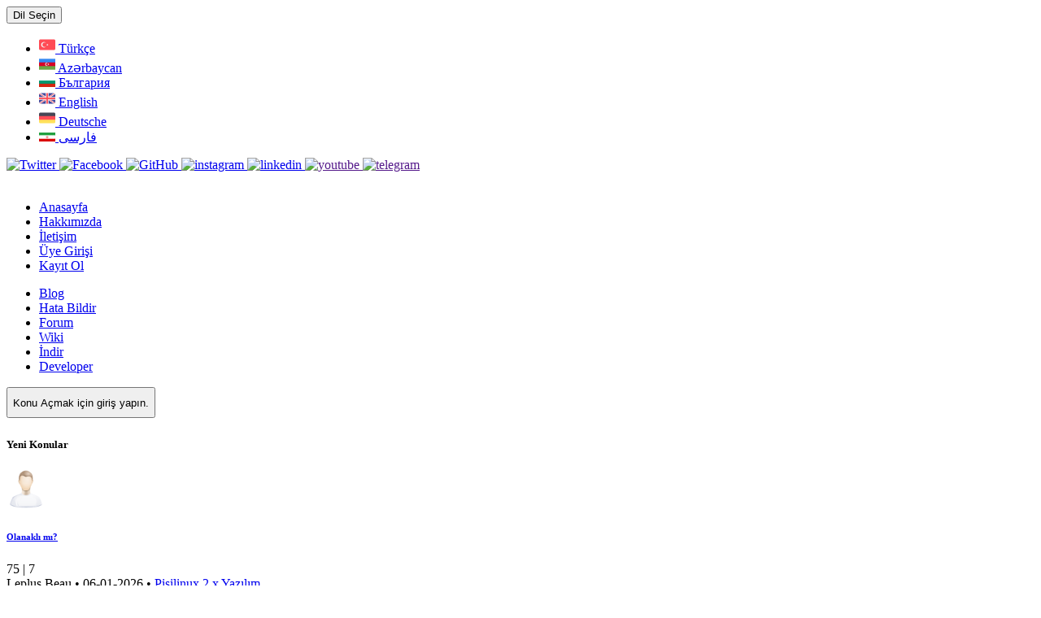

--- FILE ---
content_type: text/html; charset=utf-8
request_url: https://pisilinux.org/forum/forums/5/forum/category/17/forum/category/6/forum/subject/forum/category/9/forum/category/22/forum/category/31/forum/category/22/pisilinux-2-x-umumi
body_size: 5649
content:

<!DOCTYPE html>
<html>
<head>
<meta http-equiv="Content-Type" content="text/html; charset=utf-8">
<meta http-equiv="Content-Language" content="tr">
   
    <link rel="stylesheet" href="https://pisilinux.org/Projects/Frontend/Resources/Themes/pisiV2/css/bootstrap/bootstrap.min.css">    
    <link rel="stylesheet" href="https://pisilinux.org/Projects/Frontend/Resources/Themes/pisiV2/css/main.css">
    <link rel="stylesheet" href="https://pisilinux.org/Projects/Frontend/Resources/Themes/pisiV2/fontawesome/css/all.css">
   <script src="https://pisilinux.org/Projects/Frontend/Resources/Themes/pisiV2/js/jquery-3.7.1.min.js" type="e0fb210399d67d12aaf2be7c-text/javascript"></script>
</head>
<body>
<div class="container top_menu">
  <div class="row py-2 align-items-center">
    <div class="col d-flex justify-content-start">
      <div class="dropdown">
        <button class="btn btn-sm btn-secondary dropdown-toggle" type="button" data-bs-toggle="dropdown">
          <i class="fa fa-globe"></i> Dil Seçin        </button>
        <ul class="dropdown-menu">
                    <li>
            <a class="dropdown-item flags" href="#" data-id="tr">
              <img src="https://pisilinux.org/img/flag/turkey.png" width="20" class="me-2"> Türkçe            </a>
          </li>
                    <li>
            <a class="dropdown-item flags" href="#" data-id="az">
              <img src="https://pisilinux.org/img/flag/azerbaijan.png" width="20" class="me-2"> Azərbaycan            </a>
          </li>
                    <li>
            <a class="dropdown-item flags" href="#" data-id="bg">
              <img src="https://pisilinux.org/img/flag/bulgaria.jpg" width="20" class="me-2"> България            </a>
          </li>
                    <li>
            <a class="dropdown-item flags" href="#" data-id="en">
              <img src="https://pisilinux.org/img/flag/uk.png" width="20" class="me-2"> English            </a>
          </li>
                    <li>
            <a class="dropdown-item flags" href="#" data-id="de">
              <img src="https://pisilinux.org/img/flag/germany.png" width="20" class="me-2"> Deutsche            </a>
          </li>
                    <li>
            <a class="dropdown-item flags" href="#" data-id="ir">
              <img src="https://pisilinux.org/img/flag/iran.png" width="20" class="me-2"> فارسی            </a>
          </li>
                  </ul>
      </div>
    </div>
    <div class="col d-flex justify-content-end">
      <a href="#" class="me-2">
        <img class="social" src="https://pisilinux.org/Projects/Frontend/Resources/Themes/pisiV2/img/HEADER/x.svg" alt="Twitter"  >
      </a>
      <a href="https://www.facebook.com/Pisilinux/" class="me-2">
        <img class="social" src="https://pisilinux.org/Projects/Frontend/Resources/Themes/pisiV2/img/HEADER/facebook.svg" alt="Facebook" >
      </a>
      <a href="#" class="me-2">
        <img class="social" src="https://pisilinux.org/Projects/Frontend/Resources/Themes/pisiV2/img/HEADER/github.svg" alt="GitHub">
      </a>
      <a href="#" class="me-2">
          <img src="https://pisilinux.org/Projects/Frontend/Resources/Themes/pisiV2/img/HEADER/instagram.svg" class="social"  alt="instagram">
      </a>
      <a href="#" class="me-2">
        <img src="https://pisilinux.org/Projects/Frontend/Resources/Themes/pisiV2/img/HEADER/linkedin.svg" class="social"  alt="linkedin">
      </a>
      <a href="" class="me-2">
        <img src="https://pisilinux.org/Projects/Frontend/Resources/Themes/pisiV2/img/HEADER/youtube.svg" class="social"  alt="youtube">
      </a>
      <a href="" class="me-2">
        <img src="https://pisilinux.org/Projects/Frontend/Resources/Themes/pisiV2/img/HEADER/telegram.svg" class="social"  alt="telegram">
      </a>
    </div>
  </div>

  <div class="row py-3">
    <div class="col text-center">
      <a class="navbar-brand fs-4" href="#"><img src="https://pisilinux.org/Projects/Frontend/Resources/Themes/pisiV2/img/HEADER/pisi_logo_header.svg" alt=""></a>
    </div>
  </div>
  <div class="row py-2 align-items-center menu">
    <div class="col d-flex justify-content-start">
      <ul class="nav">
              <li class="nav-item">
          <a href="/" class="nav-link" >Anasayfa</a>
        </li>  
              <li class="nav-item">
          <a href="/page/43-hakkimizda.html" class="nav-link" >Hakkımızda</a>
        </li>  
              <li class="nav-item">
          <a href="/contact" class="nav-link" >İletişim</a>
        </li>  
                     <li class="nav-item">
          <a href="/member" class="nav-link">Üye Girişi</a>
        </li>
        <li class="nav-item">
          <a href="/member/register" class="nav-link">Kayıt Ol</a>
        </li>
            </ul>
    </div>
    <div class="col d-flex justify-content-end">
      <ul class="nav"> 
               <li class="nav-item">
          <a href="/blog" class="nav-link" >Blog</a>
        </li>  
              <li class="nav-item">
          <a href="/bugs" class="nav-link" >Hata Bildir</a>
        </li>  
              <li class="nav-item">
          <a href="/forum" class="nav-link" >Forum</a>
        </li>  
              <li class="nav-item">
          <a href="/wiki" class="nav-link" >Wiki</a>
        </li>  
              <li class="nav-item">
          <a href="/download" class="nav-link" >İndir</a>
        </li>  
              <li class="nav-item">
          <a href="https://developer.pisilinux.org/" class="nav-link" >Developer</a>
        </li>  
           
      </ul>
    </div>
  </div>
</div>

<div class="container">

<!-- forum üst düğmeleri -->
	<div class="d-flex pt-3">
					<a href="/member">
				<button class="form-control btn btn-primary alert1 mb-2" style="height: 38px;margin-bottom: 3px;">Konu Açmak için giriş yapın.</button>
			</a>
			</div>

<div class="card shadow-sm border-0 mb-4">
    <div class="card-header bg-primary text-white p-3">
        <h5 class="card-title mb-0 d-flex align-items-center">
            <i class="fas fa-comment-alt me-2"></i>
            Yeni Konular        </h5>
    </div>
    
    <div class="list-group list-group-flush">
                <div class="list-group-item p-3 border-bottom">
            <div class="d-flex gap-3">
                <!-- Kullanıcı Avatarı -->
                <div class="flex-shrink-0">
                    <img src="/img/user.png" 
                         alt="Leplus Beau" 
                         class="rounded-circle" 
                         width="48" 
                         height="48">
                </div>
                
                <!-- İçerik Alanı -->
                <div class="flex-grow-1 overflow-hidden">
                    <!-- Başlık ve Durum -->
                    <div class="d-flex justify-content-between align-items-start mb-1">
                        <h6 class="mb-0">
                            <a href="/forum/subject/3111-olanakli-mi?" 
                               class="text-decoration-none text-dark fw-bold">
                                Olanaklı mı?                            </a>
                                                    </h6>
                        <div class="text-muted small">
                            <i class="far fa-eye me-1"></i>75 |
                            <i class="far fa-comments ms-1 me-1"></i>7                        </div>
                    </div>
                    
                    <!-- Meta Bilgileri -->
                    <div class="d-flex flex-wrap gap-2 text-muted small mb-2">
                        <span>
                            <i class="fas fa-user me-1"></i>Leplus Beau                        </span>
                        <span class="text-muted">•</span>
                        <span>
                            <i class="far fa-clock me-1"></i>06-01-2026                        </span>
                        <span class="text-muted">•</span>
                        <a href="/forum/category/15/pisilinux-2x-yazilim" 
                           class="text-decoration-none">
                            <i class="fas fa-folder me-1"></i>Pisilinux 2.x Yazılım                        </a>
                    </div>
                    
                    <!-- Son Mesaj Önizlemesi -->
                                        <div class="d-flex align-items-center bg-light p-2 rounded">
                        <div class="flex-grow-1 text-truncate">
                            <i class="fas fa-reply text-muted me-1"></i>
                            <a href="forum/subject/3111-olanakli-mi?" 
                               class="text-decoration-none text-dark small">
                                İyi g&uuml;nler,  Pisi 2.4, 2.4.1, 2.4.2, 2.4.3, hepsini...                            </a>
                        </div>
                        <div class="flex-shrink-0 ms-2">
                            <img src="/img/user.png" 
                                 alt="" 
                                 class="rounded-circle" 
                                 width="32" 
                                 height="32"
                                 data-bs-toggle="tooltip" 
                                 title="Leplus Beau">
                        </div>
                    </div>
                                    </div>
            </div>
        </div>
                <div class="list-group-item p-3 border-bottom">
            <div class="d-flex gap-3">
                <!-- Kullanıcı Avatarı -->
                <div class="flex-shrink-0">
                    <img src="/img/user.png" 
                         alt="zafer öztürk" 
                         class="rounded-circle" 
                         width="48" 
                         height="48">
                </div>
                
                <!-- İçerik Alanı -->
                <div class="flex-grow-1 overflow-hidden">
                    <!-- Başlık ve Durum -->
                    <div class="d-flex justify-content-between align-items-start mb-1">
                        <h6 class="mb-0">
                            <a href="/forum/subject/3109-usb-bellek-yazma-sorunu" 
                               class="text-decoration-none text-dark fw-bold">
                                USB bellek yazma sorunu                            </a>
                                                    </h6>
                        <div class="text-muted small">
                            <i class="far fa-eye me-1"></i>46 |
                            <i class="far fa-comments ms-1 me-1"></i>1                        </div>
                    </div>
                    
                    <!-- Meta Bilgileri -->
                    <div class="d-flex flex-wrap gap-2 text-muted small mb-2">
                        <span>
                            <i class="fas fa-user me-1"></i>zafer öztürk                        </span>
                        <span class="text-muted">•</span>
                        <span>
                            <i class="far fa-clock me-1"></i>05-01-2026                        </span>
                        <span class="text-muted">•</span>
                        <a href="/forum/category/10/kurulum" 
                           class="text-decoration-none">
                            <i class="fas fa-folder me-1"></i>Pisilinux Kurulum                        </a>
                    </div>
                    
                    <!-- Son Mesaj Önizlemesi -->
                                        <div class="d-flex align-items-center bg-light p-2 rounded">
                        <div class="flex-grow-1 text-truncate">
                            <i class="fas fa-reply text-muted me-1"></i>
                            <a href="forum/subject/3109-usb-bellek-yazma-sorunu" 
                               class="text-decoration-none text-dark small">
                                iso yazdırmışsınız anlaşılan.windows tanımadığı bellekler i&ccedil;in hep bi&ccedil;imlendirin...                            </a>
                        </div>
                        <div class="flex-shrink-0 ms-2">
                            <img src="/img/user.png" 
                                 alt="" 
                                 class="rounded-circle" 
                                 width="32" 
                                 height="32"
                                 data-bs-toggle="tooltip" 
                                 title="Ali Cengiz Kurt">
                        </div>
                    </div>
                                    </div>
            </div>
        </div>
                <div class="list-group-item p-3 border-bottom">
            <div class="d-flex gap-3">
                <!-- Kullanıcı Avatarı -->
                <div class="flex-shrink-0">
                    <img src="/img/user.png" 
                         alt="Leplus Beau" 
                         class="rounded-circle" 
                         width="48" 
                         height="48">
                </div>
                
                <!-- İçerik Alanı -->
                <div class="flex-grow-1 overflow-hidden">
                    <!-- Başlık ve Durum -->
                    <div class="d-flex justify-content-between align-items-start mb-1">
                        <h6 class="mb-0">
                            <a href="/forum/subject/3099-giris-sorunu" 
                               class="text-decoration-none text-dark fw-bold">
                                Giriş Sorunu                            </a>
                                                    </h6>
                        <div class="text-muted small">
                            <i class="far fa-eye me-1"></i>82 |
                            <i class="far fa-comments ms-1 me-1"></i>8                        </div>
                    </div>
                    
                    <!-- Meta Bilgileri -->
                    <div class="d-flex flex-wrap gap-2 text-muted small mb-2">
                        <span>
                            <i class="fas fa-user me-1"></i>Leplus Beau                        </span>
                        <span class="text-muted">•</span>
                        <span>
                            <i class="far fa-clock me-1"></i>30-12-2025                        </span>
                        <span class="text-muted">•</span>
                        <a href="/forum/category/12/genel" 
                           class="text-decoration-none">
                            <i class="fas fa-folder me-1"></i>Pisilinux 2.x Genel                        </a>
                    </div>
                    
                    <!-- Son Mesaj Önizlemesi -->
                                        <div class="d-flex align-items-center bg-light p-2 rounded">
                        <div class="flex-grow-1 text-truncate">
                            <i class="fas fa-reply text-muted me-1"></i>
                            <a href="forum/subject/3099-giris-sorunu" 
                               class="text-decoration-none text-dark small">
                                İyi g&uuml;nler,  Yanıt beklemeden bir deneme yapayım dedim,...                            </a>
                        </div>
                        <div class="flex-shrink-0 ms-2">
                            <img src="/img/user.png" 
                                 alt="" 
                                 class="rounded-circle" 
                                 width="32" 
                                 height="32"
                                 data-bs-toggle="tooltip" 
                                 title="Leplus Beau">
                        </div>
                    </div>
                                    </div>
            </div>
        </div>
                <div class="list-group-item p-3 border-bottom">
            <div class="d-flex gap-3">
                <!-- Kullanıcı Avatarı -->
                <div class="flex-shrink-0">
                    <img src="/img/user.png" 
                         alt="Leplus Beau" 
                         class="rounded-circle" 
                         width="48" 
                         height="48">
                </div>
                
                <!-- İçerik Alanı -->
                <div class="flex-grow-1 overflow-hidden">
                    <!-- Başlık ve Durum -->
                    <div class="d-flex justify-content-between align-items-start mb-1">
                        <h6 class="mb-0">
                            <a href="/forum/subject/3093-kurulum-sonrasi-f-q-klavye-sorunu" 
                               class="text-decoration-none text-dark fw-bold">
                                Kurulum sonrası F - Q klavye sorunu                            </a>
                                                    </h6>
                        <div class="text-muted small">
                            <i class="far fa-eye me-1"></i>42 |
                            <i class="far fa-comments ms-1 me-1"></i>2                        </div>
                    </div>
                    
                    <!-- Meta Bilgileri -->
                    <div class="d-flex flex-wrap gap-2 text-muted small mb-2">
                        <span>
                            <i class="fas fa-user me-1"></i>Leplus Beau                        </span>
                        <span class="text-muted">•</span>
                        <span>
                            <i class="far fa-clock me-1"></i>29-12-2025                        </span>
                        <span class="text-muted">•</span>
                        <a href="/forum/category/13/pisilinux-2x-kurulum" 
                           class="text-decoration-none">
                            <i class="fas fa-folder me-1"></i>Pisilinux 2.x Kurulum                        </a>
                    </div>
                    
                    <!-- Son Mesaj Önizlemesi -->
                                        <div class="d-flex align-items-center bg-light p-2 rounded">
                        <div class="flex-grow-1 text-truncate">
                            <i class="fas fa-reply text-muted me-1"></i>
                            <a href="forum/subject/3093-kurulum-sonrasi-f-q-klavye-sorunu" 
                               class="text-decoration-none text-dark small">
                                İyi g&uuml;nler,  Bi t&uuml;rl&uuml; se&ccedil;enek vermiyordu, ancak &ccedil;&ouml;zd&uuml;m...                            </a>
                        </div>
                        <div class="flex-shrink-0 ms-2">
                            <img src="/img/user.png" 
                                 alt="" 
                                 class="rounded-circle" 
                                 width="32" 
                                 height="32"
                                 data-bs-toggle="tooltip" 
                                 title="Leplus Beau">
                        </div>
                    </div>
                                    </div>
            </div>
        </div>
                <div class="list-group-item p-3 border-bottom">
            <div class="d-flex gap-3">
                <!-- Kullanıcı Avatarı -->
                <div class="flex-shrink-0">
                    <img src="/img/user.png" 
                         alt="Leplus Beau" 
                         class="rounded-circle" 
                         width="48" 
                         height="48">
                </div>
                
                <!-- İçerik Alanı -->
                <div class="flex-grow-1 overflow-hidden">
                    <!-- Başlık ve Durum -->
                    <div class="d-flex justify-content-between align-items-start mb-1">
                        <h6 class="mb-0">
                            <a href="/forum/subject/3092-kurulum-sonrasi-wi-fi-baglanma-sorunu" 
                               class="text-decoration-none text-dark fw-bold">
                                Kurulum sonrası wi-fi bağlanma sorunu                            </a>
                                                    </h6>
                        <div class="text-muted small">
                            <i class="far fa-eye me-1"></i>50 |
                            <i class="far fa-comments ms-1 me-1"></i>2                        </div>
                    </div>
                    
                    <!-- Meta Bilgileri -->
                    <div class="d-flex flex-wrap gap-2 text-muted small mb-2">
                        <span>
                            <i class="fas fa-user me-1"></i>Leplus Beau                        </span>
                        <span class="text-muted">•</span>
                        <span>
                            <i class="far fa-clock me-1"></i>29-12-2025                        </span>
                        <span class="text-muted">•</span>
                        <a href="/forum/category/12/genel" 
                           class="text-decoration-none">
                            <i class="fas fa-folder me-1"></i>Pisilinux 2.x Genel                        </a>
                    </div>
                    
                    <!-- Son Mesaj Önizlemesi -->
                                        <div class="d-flex align-items-center bg-light p-2 rounded">
                        <div class="flex-grow-1 text-truncate">
                            <i class="fas fa-reply text-muted me-1"></i>
                            <a href="forum/subject/3092-kurulum-sonrasi-wi-fi-baglanma-sorunu" 
                               class="text-decoration-none text-dark small">
                                İyi günler,  Bilgisayarı kapatmıştım, açtığımda biraz uzun sürmesine...                            </a>
                        </div>
                        <div class="flex-shrink-0 ms-2">
                            <img src="/img/user.png" 
                                 alt="" 
                                 class="rounded-circle" 
                                 width="32" 
                                 height="32"
                                 data-bs-toggle="tooltip" 
                                 title="Leplus Beau">
                        </div>
                    </div>
                                    </div>
            </div>
        </div>
                <div class="list-group-item p-3 border-bottom">
            <div class="d-flex gap-3">
                <!-- Kullanıcı Avatarı -->
                <div class="flex-shrink-0">
                    <img src="/img/user.png" 
                         alt="Leplus Beau" 
                         class="rounded-circle" 
                         width="48" 
                         height="48">
                </div>
                
                <!-- İçerik Alanı -->
                <div class="flex-grow-1 overflow-hidden">
                    <!-- Başlık ve Durum -->
                    <div class="d-flex justify-content-between align-items-start mb-1">
                        <h6 class="mb-0">
                            <a href="/forum/subject/3091-kurulum-sonrasi-guncelleme-sorunu" 
                               class="text-decoration-none text-dark fw-bold">
                                Kurulum Sonrası Güncelleme Sorunu                            </a>
                                                    </h6>
                        <div class="text-muted small">
                            <i class="far fa-eye me-1"></i>45 |
                            <i class="far fa-comments ms-1 me-1"></i>0                        </div>
                    </div>
                    
                    <!-- Meta Bilgileri -->
                    <div class="d-flex flex-wrap gap-2 text-muted small mb-2">
                        <span>
                            <i class="fas fa-user me-1"></i>Leplus Beau                        </span>
                        <span class="text-muted">•</span>
                        <span>
                            <i class="far fa-clock me-1"></i>28-12-2025                        </span>
                        <span class="text-muted">•</span>
                        <a href="/forum/category/13/pisilinux-2x-kurulum" 
                           class="text-decoration-none">
                            <i class="fas fa-folder me-1"></i>Pisilinux 2.x Kurulum                        </a>
                    </div>
                    
                    <!-- Son Mesaj Önizlemesi -->
                                        <span class="badge bg-light text-muted">
                        <i class="far fa-comment-slash me-1"></i>Cevap yazılmamış.                    </span>
                                    </div>
            </div>
        </div>
                <div class="list-group-item p-3 border-bottom">
            <div class="d-flex gap-3">
                <!-- Kullanıcı Avatarı -->
                <div class="flex-shrink-0">
                    <img src="https://pisilinux.org/upload/avatar/62/78ba0738-er.png" 
                         alt="Ömer" 
                         class="rounded-circle" 
                         width="48" 
                         height="48">
                </div>
                
                <!-- İçerik Alanı -->
                <div class="flex-grow-1 overflow-hidden">
                    <!-- Başlık ve Durum -->
                    <div class="d-flex justify-content-between align-items-start mb-1">
                        <h6 class="mb-0">
                            <a href="/forum/subject/3090-lazarus" 
                               class="text-decoration-none text-dark fw-bold">
                                LAZARUS                            </a>
                                                    </h6>
                        <div class="text-muted small">
                            <i class="far fa-eye me-1"></i>113 |
                            <i class="far fa-comments ms-1 me-1"></i>1                        </div>
                    </div>
                    
                    <!-- Meta Bilgileri -->
                    <div class="d-flex flex-wrap gap-2 text-muted small mb-2">
                        <span>
                            <i class="fas fa-user me-1"></i>Ömer                        </span>
                        <span class="text-muted">•</span>
                        <span>
                            <i class="far fa-clock me-1"></i>11-12-2025                        </span>
                        <span class="text-muted">•</span>
                        <a href="/forum/category/19/yazilim-istekleri" 
                           class="text-decoration-none">
                            <i class="fas fa-folder me-1"></i>Yazılım İstekleri                        </a>
                    </div>
                    
                    <!-- Son Mesaj Önizlemesi -->
                                        <div class="d-flex align-items-center bg-light p-2 rounded">
                        <div class="flex-grow-1 text-truncate">
                            <i class="fas fa-reply text-muted me-1"></i>
                            <a href="forum/subject/3090-lazarus" 
                               class="text-decoration-none text-dark small">
                                Uyarınızı i&ccedil;in teşekk&uuml;rler, en kısa zamanda ilgileneceğiz.                            </a>
                        </div>
                        <div class="flex-shrink-0 ms-2">
                            <img src="https://pisilinux.org/upload/avatar/8/74511857-erkan.jpg" 
                                 alt="" 
                                 class="rounded-circle" 
                                 width="32" 
                                 height="32"
                                 data-bs-toggle="tooltip" 
                                 title="ERKAN IŞIK">
                        </div>
                    </div>
                                    </div>
            </div>
        </div>
                <div class="list-group-item p-3 border-bottom">
            <div class="d-flex gap-3">
                <!-- Kullanıcı Avatarı -->
                <div class="flex-shrink-0">
                    <img src="/img/user.png" 
                         alt="Leplus Beau" 
                         class="rounded-circle" 
                         width="48" 
                         height="48">
                </div>
                
                <!-- İçerik Alanı -->
                <div class="flex-grow-1 overflow-hidden">
                    <!-- Başlık ve Durum -->
                    <div class="d-flex justify-content-between align-items-start mb-1">
                        <h6 class="mb-0">
                            <a href="/forum/subject/3049-kurulum-sonrasi-grub-sorunu" 
                               class="text-decoration-none text-dark fw-bold">
                                Kurulum sonrası Grub sorunu                            </a>
                                                    </h6>
                        <div class="text-muted small">
                            <i class="far fa-eye me-1"></i>4190 |
                            <i class="far fa-comments ms-1 me-1"></i>31                        </div>
                    </div>
                    
                    <!-- Meta Bilgileri -->
                    <div class="d-flex flex-wrap gap-2 text-muted small mb-2">
                        <span>
                            <i class="fas fa-user me-1"></i>Leplus Beau                        </span>
                        <span class="text-muted">•</span>
                        <span>
                            <i class="far fa-clock me-1"></i>12-08-2023                        </span>
                        <span class="text-muted">•</span>
                        <a href="/forum/category/10/kurulum" 
                           class="text-decoration-none">
                            <i class="fas fa-folder me-1"></i>Pisilinux Kurulum                        </a>
                    </div>
                    
                    <!-- Son Mesaj Önizlemesi -->
                                        <div class="d-flex align-items-center bg-light p-2 rounded">
                        <div class="flex-grow-1 text-truncate">
                            <i class="fas fa-reply text-muted me-1"></i>
                            <a href="forum/subject/3049-kurulum-sonrasi-grub-sorunu" 
                               class="text-decoration-none text-dark small">
                                İyi g&uuml;nler,  &Ccedil;ok &ccedil;abuk sevinmişim; ses sorunu devam...                            </a>
                        </div>
                        <div class="flex-shrink-0 ms-2">
                            <img src="/img/user.png" 
                                 alt="" 
                                 class="rounded-circle" 
                                 width="32" 
                                 height="32"
                                 data-bs-toggle="tooltip" 
                                 title="Leplus Beau">
                        </div>
                    </div>
                                    </div>
            </div>
        </div>
                <div class="list-group-item p-3 border-bottom">
            <div class="d-flex gap-3">
                <!-- Kullanıcı Avatarı -->
                <div class="flex-shrink-0">
                    <img src="/img/user.png" 
                         alt="Emre Yavuzalp" 
                         class="rounded-circle" 
                         width="48" 
                         height="48">
                </div>
                
                <!-- İçerik Alanı -->
                <div class="flex-grow-1 overflow-hidden">
                    <!-- Başlık ve Durum -->
                    <div class="d-flex justify-content-between align-items-start mb-1">
                        <h6 class="mb-0">
                            <a href="/forum/subject/3048-pisilinux-ventoy-da-acilmiyor" 
                               class="text-decoration-none text-dark fw-bold">
                                Pisilinux ventoy da açılmıyor                            </a>
                                                    </h6>
                        <div class="text-muted small">
                            <i class="far fa-eye me-1"></i>3032 |
                            <i class="far fa-comments ms-1 me-1"></i>1                        </div>
                    </div>
                    
                    <!-- Meta Bilgileri -->
                    <div class="d-flex flex-wrap gap-2 text-muted small mb-2">
                        <span>
                            <i class="fas fa-user me-1"></i>Emre Yavuzalp                        </span>
                        <span class="text-muted">•</span>
                        <span>
                            <i class="far fa-clock me-1"></i>06-05-2023                        </span>
                        <span class="text-muted">•</span>
                        <a href="/forum/category/10/kurulum" 
                           class="text-decoration-none">
                            <i class="fas fa-folder me-1"></i>Pisilinux Kurulum                        </a>
                    </div>
                    
                    <!-- Son Mesaj Önizlemesi -->
                                        <div class="d-flex align-items-center bg-light p-2 rounded">
                        <div class="flex-grow-1 text-truncate">
                            <i class="fas fa-reply text-muted me-1"></i>
                            <a href="forum/subject/3048-pisilinux-ventoy-da-acilmiyor" 
                               class="text-decoration-none text-dark small">
                                Pisi Linux&#39;un a&ccedil;ılmaması Ventoy yazılımıyla ilgili durumdur, Pisi...                            </a>
                        </div>
                        <div class="flex-shrink-0 ms-2">
                            <img src="https://pisilinux.org/upload/avatar/2169/6bd14e39-screenshot-from-2023-08-23-16-49-32.png" 
                                 alt="" 
                                 class="rounded-circle" 
                                 width="32" 
                                 height="32"
                                 data-bs-toggle="tooltip" 
                                 title="Murat Demir">
                        </div>
                    </div>
                                    </div>
            </div>
        </div>
                <div class="list-group-item p-3 border-bottom">
            <div class="d-flex gap-3">
                <!-- Kullanıcı Avatarı -->
                <div class="flex-shrink-0">
                    <img src="https://pisilinux.org/upload/avatar/2964/a4e636dd-gnome-control-center-pisilinux-logo-dark.png" 
                         alt="Vista Premium™" 
                         class="rounded-circle" 
                         width="48" 
                         height="48">
                </div>
                
                <!-- İçerik Alanı -->
                <div class="flex-grow-1 overflow-hidden">
                    <!-- Başlık ve Durum -->
                    <div class="d-flex justify-content-between align-items-start mb-1">
                        <h6 class="mb-0">
                            <a href="/forum/subject/3045-pisi-linux-"iso-work-calismiyor"" 
                               class="text-decoration-none text-dark fw-bold">
                                Pisi Linux "iso-work çalışmıyor"                            </a>
                                                    </h6>
                        <div class="text-muted small">
                            <i class="far fa-eye me-1"></i>2569 |
                            <i class="far fa-comments ms-1 me-1"></i>1                        </div>
                    </div>
                    
                    <!-- Meta Bilgileri -->
                    <div class="d-flex flex-wrap gap-2 text-muted small mb-2">
                        <span>
                            <i class="fas fa-user me-1"></i>Vista Premium™                        </span>
                        <span class="text-muted">•</span>
                        <span>
                            <i class="far fa-clock me-1"></i>17-04-2023                        </span>
                        <span class="text-muted">•</span>
                        <a href="/forum/category/6/pisilinux-2-x-nasil-belgeleri" 
                           class="text-decoration-none">
                            <i class="fas fa-folder me-1"></i>Pisilinux 2.x Nasıl Belgeleri                        </a>
                    </div>
                    
                    <!-- Son Mesaj Önizlemesi -->
                                        <div class="d-flex align-items-center bg-light p-2 rounded">
                        <div class="flex-grow-1 text-truncate">
                            <i class="fas fa-reply text-muted me-1"></i>
                            <a href="forum/subject/3045-pisi-linux-"iso-work-calismiyor"" 
                               class="text-decoration-none text-dark small">
                                pisiman.py dosyasını &ccedil;aliştırılabilir yapın, bunun i&ccedil;in dolphinde pisiman.py...                            </a>
                        </div>
                        <div class="flex-shrink-0 ms-2">
                            <img src="https://pisilinux.org/upload/avatar/8/74511857-erkan.jpg" 
                                 alt="" 
                                 class="rounded-circle" 
                                 width="32" 
                                 height="32"
                                 data-bs-toggle="tooltip" 
                                 title="ERKAN IŞIK">
                        </div>
                    </div>
                                    </div>
            </div>
        </div>
            </div>
</div>

<!-- Kategoriler -->
<div class="card shadow-sm border-0 mb-4">
    <div class="card-header bg-primary text-white p-3">
        <h5 class="card-title mb-0 d-flex align-items-center">
            <i class="fas fa-folder-open me-2"></i>
            Yardım Destek        </h5>
    </div>
    
    <div class="list-group list-group-flush">
                <div class="list-group-item p-3 border-bottom">
            <div class="d-flex gap-3 align-items-center">
                <!-- Kategori İkonu -->
                <div class="flex-shrink-0">
                    <div class="bg-light p-3 rounded-circle">
                        <i class="fas fa-folder text-primary" style="font-size: 1.5rem;"></i>
                    </div>
                </div>
                
                <!-- Kategori İçerik -->
                <div class="flex-grow-1">
                    <div class="d-flex justify-content-between align-items-start">
                        <div>
                            <h6 class="mb-1">
                                <a href="forum/category/9/pisi-linux-genel" 
                                   class="text-decoration-none text-dark fw-bold">
                                    Pisi Linux Genel                                </a>
                            </h6>
                            <p class="text-muted small mb-0">Başlığını bulamadığınız tüm konuların yer aldığı alan.</p>
                        </div>
                        
                        <!-- İstatistikler -->
                        <div class="d-flex gap-4 text-center">
                            <div>
                                <div class="fw-bold">125</div>
                                <div class="text-muted small">Konu</div>
                            </div>
                            <div>
                                <div class="fw-bold">525</div>
                                <div class="text-muted small">Cevaplar</div>
                            </div>
                        </div>
                    </div>
                    
                    <!-- Son Konu Bilgisi (Opsiyonel) -->
                                    </div>
            </div>
        </div>
                <div class="list-group-item p-3 border-bottom">
            <div class="d-flex gap-3 align-items-center">
                <!-- Kategori İkonu -->
                <div class="flex-shrink-0">
                    <div class="bg-light p-3 rounded-circle">
                        <i class="fas fa-folder text-primary" style="font-size: 1.5rem;"></i>
                    </div>
                </div>
                
                <!-- Kategori İçerik -->
                <div class="flex-grow-1">
                    <div class="d-flex justify-content-between align-items-start">
                        <div>
                            <h6 class="mb-1">
                                <a href="forum/category/10/kurulum" 
                                   class="text-decoration-none text-dark fw-bold">
                                    Pisilinux Kurulum                                </a>
                            </h6>
                            <p class="text-muted small mb-0">Kurulum aşamasında ve sonrasında yaşanan sorun ve hataların çözümlendiği alan.</p>
                        </div>
                        
                        <!-- İstatistikler -->
                        <div class="d-flex gap-4 text-center">
                            <div>
                                <div class="fw-bold">40</div>
                                <div class="text-muted small">Konu</div>
                            </div>
                            <div>
                                <div class="fw-bold">193</div>
                                <div class="text-muted small">Cevaplar</div>
                            </div>
                        </div>
                    </div>
                    
                    <!-- Son Konu Bilgisi (Opsiyonel) -->
                                    </div>
            </div>
        </div>
                <div class="list-group-item p-3 border-bottom">
            <div class="d-flex gap-3 align-items-center">
                <!-- Kategori İkonu -->
                <div class="flex-shrink-0">
                    <div class="bg-light p-3 rounded-circle">
                        <i class="fas fa-folder text-primary" style="font-size: 1.5rem;"></i>
                    </div>
                </div>
                
                <!-- Kategori İçerik -->
                <div class="flex-grow-1">
                    <div class="d-flex justify-content-between align-items-start">
                        <div>
                            <h6 class="mb-1">
                                <a href="forum/category/19/yazilim-istekleri" 
                                   class="text-decoration-none text-dark fw-bold">
                                    Yazılım İstekleri                                </a>
                            </h6>
                            <p class="text-muted small mb-0">Depomuzda olmayan ama ihtiyaç duyduğunuz yazılımları yazın, mümkünse depomuza ekleyelim.</p>
                        </div>
                        
                        <!-- İstatistikler -->
                        <div class="d-flex gap-4 text-center">
                            <div>
                                <div class="fw-bold">47</div>
                                <div class="text-muted small">Konu</div>
                            </div>
                            <div>
                                <div class="fw-bold">166</div>
                                <div class="text-muted small">Cevaplar</div>
                            </div>
                        </div>
                    </div>
                    
                    <!-- Son Konu Bilgisi (Opsiyonel) -->
                                    </div>
            </div>
        </div>
            </div>
</div>
<div class="card shadow-sm border-0 mb-4">
    <div class="card-header bg-primary text-white p-3">
        <h5 class="card-title mb-0 d-flex align-items-center">
            <i class="fas fa-folder-open me-2"></i>
            Pisilinux 2.x        </h5>
    </div>
    
    <div class="list-group list-group-flush">
                <div class="list-group-item p-3 border-bottom">
            <div class="d-flex gap-3 align-items-center">
                <!-- Kategori İkonu -->
                <div class="flex-shrink-0">
                    <div class="bg-light p-3 rounded-circle">
                        <i class="fas fa-folder text-primary" style="font-size: 1.5rem;"></i>
                    </div>
                </div>
                
                <!-- Kategori İçerik -->
                <div class="flex-grow-1">
                    <div class="d-flex justify-content-between align-items-start">
                        <div>
                            <h6 class="mb-1">
                                <a href="forum/category/6/pisilinux-2-x-nasil-belgeleri" 
                                   class="text-decoration-none text-dark fw-bold">
                                    Pisilinux 2.x Nasıl Belgeleri                                </a>
                            </h6>
                            <p class="text-muted small mb-0">Pisi Linux kullanımı hakkında hazırlanan belgelerin olduğu alan. Yeni kullanıcıların sistemi öğrenmesi için belge ekleyebilirsiniz.</p>
                        </div>
                        
                        <!-- İstatistikler -->
                        <div class="d-flex gap-4 text-center">
                            <div>
                                <div class="fw-bold">19</div>
                                <div class="text-muted small">Konu</div>
                            </div>
                            <div>
                                <div class="fw-bold">54</div>
                                <div class="text-muted small">Cevaplar</div>
                            </div>
                        </div>
                    </div>
                    
                    <!-- Son Konu Bilgisi (Opsiyonel) -->
                                    </div>
            </div>
        </div>
                <div class="list-group-item p-3 border-bottom">
            <div class="d-flex gap-3 align-items-center">
                <!-- Kategori İkonu -->
                <div class="flex-shrink-0">
                    <div class="bg-light p-3 rounded-circle">
                        <i class="fas fa-folder text-primary" style="font-size: 1.5rem;"></i>
                    </div>
                </div>
                
                <!-- Kategori İçerik -->
                <div class="flex-grow-1">
                    <div class="d-flex justify-content-between align-items-start">
                        <div>
                            <h6 class="mb-1">
                                <a href="forum/category/12/genel" 
                                   class="text-decoration-none text-dark fw-bold">
                                    Pisilinux 2.x Genel                                </a>
                            </h6>
                            <p class="text-muted small mb-0">Başlığını bulamadığınız tüm konuların yer aldığı alan.</p>
                        </div>
                        
                        <!-- İstatistikler -->
                        <div class="d-flex gap-4 text-center">
                            <div>
                                <div class="fw-bold">65</div>
                                <div class="text-muted small">Konu</div>
                            </div>
                            <div>
                                <div class="fw-bold">234</div>
                                <div class="text-muted small">Cevaplar</div>
                            </div>
                        </div>
                    </div>
                    
                    <!-- Son Konu Bilgisi (Opsiyonel) -->
                                    </div>
            </div>
        </div>
                <div class="list-group-item p-3 border-bottom">
            <div class="d-flex gap-3 align-items-center">
                <!-- Kategori İkonu -->
                <div class="flex-shrink-0">
                    <div class="bg-light p-3 rounded-circle">
                        <i class="fas fa-folder text-primary" style="font-size: 1.5rem;"></i>
                    </div>
                </div>
                
                <!-- Kategori İçerik -->
                <div class="flex-grow-1">
                    <div class="d-flex justify-content-between align-items-start">
                        <div>
                            <h6 class="mb-1">
                                <a href="forum/category/13/pisilinux-2x-kurulum" 
                                   class="text-decoration-none text-dark fw-bold">
                                    Pisilinux 2.x Kurulum                                </a>
                            </h6>
                            <p class="text-muted small mb-0">Kurulum aşamasında ve sonrasında yaşanan sorun ve hataların çözümlendiği alan.</p>
                        </div>
                        
                        <!-- İstatistikler -->
                        <div class="d-flex gap-4 text-center">
                            <div>
                                <div class="fw-bold">47</div>
                                <div class="text-muted small">Konu</div>
                            </div>
                            <div>
                                <div class="fw-bold">177</div>
                                <div class="text-muted small">Cevaplar</div>
                            </div>
                        </div>
                    </div>
                    
                    <!-- Son Konu Bilgisi (Opsiyonel) -->
                                    </div>
            </div>
        </div>
                <div class="list-group-item p-3 border-bottom">
            <div class="d-flex gap-3 align-items-center">
                <!-- Kategori İkonu -->
                <div class="flex-shrink-0">
                    <div class="bg-light p-3 rounded-circle">
                        <i class="fas fa-folder text-primary" style="font-size: 1.5rem;"></i>
                    </div>
                </div>
                
                <!-- Kategori İçerik -->
                <div class="flex-grow-1">
                    <div class="d-flex justify-content-between align-items-start">
                        <div>
                            <h6 class="mb-1">
                                <a href="forum/category/14/donanim" 
                                   class="text-decoration-none text-dark fw-bold">
                                    Pisilinux 2.x Donanım                                </a>
                            </h6>
                            <p class="text-muted small mb-0">Donanım ile ilgili soru ve sorunların yer aldığı alan.</p>
                        </div>
                        
                        <!-- İstatistikler -->
                        <div class="d-flex gap-4 text-center">
                            <div>
                                <div class="fw-bold">36</div>
                                <div class="text-muted small">Konu</div>
                            </div>
                            <div>
                                <div class="fw-bold">139</div>
                                <div class="text-muted small">Cevaplar</div>
                            </div>
                        </div>
                    </div>
                    
                    <!-- Son Konu Bilgisi (Opsiyonel) -->
                                    </div>
            </div>
        </div>
                <div class="list-group-item p-3 border-bottom">
            <div class="d-flex gap-3 align-items-center">
                <!-- Kategori İkonu -->
                <div class="flex-shrink-0">
                    <div class="bg-light p-3 rounded-circle">
                        <i class="fas fa-folder text-primary" style="font-size: 1.5rem;"></i>
                    </div>
                </div>
                
                <!-- Kategori İçerik -->
                <div class="flex-grow-1">
                    <div class="d-flex justify-content-between align-items-start">
                        <div>
                            <h6 class="mb-1">
                                <a href="forum/category/15/pisilinux-2x-yazilim" 
                                   class="text-decoration-none text-dark fw-bold">
                                    Pisilinux 2.x Yazılım                                </a>
                            </h6>
                            <p class="text-muted small mb-0">Pisi Linux ta kullandığınız yazılımlar ile karşılaştığınız sorunların yer aldığı alan.</p>
                        </div>
                        
                        <!-- İstatistikler -->
                        <div class="d-flex gap-4 text-center">
                            <div>
                                <div class="fw-bold">107</div>
                                <div class="text-muted small">Konu</div>
                            </div>
                            <div>
                                <div class="fw-bold">444</div>
                                <div class="text-muted small">Cevaplar</div>
                            </div>
                        </div>
                    </div>
                    
                    <!-- Son Konu Bilgisi (Opsiyonel) -->
                                    </div>
            </div>
        </div>
                <div class="list-group-item p-3 border-bottom">
            <div class="d-flex gap-3 align-items-center">
                <!-- Kategori İkonu -->
                <div class="flex-shrink-0">
                    <div class="bg-light p-3 rounded-circle">
                        <i class="fas fa-folder text-primary" style="font-size: 1.5rem;"></i>
                    </div>
                </div>
                
                <!-- Kategori İçerik -->
                <div class="flex-grow-1">
                    <div class="d-flex justify-content-between align-items-start">
                        <div>
                            <h6 class="mb-1">
                                <a href="forum/category/17/pisilinux-2-x-oyun" 
                                   class="text-decoration-none text-dark fw-bold">
                                    Pisilinux 2.x Oyun                                </a>
                            </h6>
                            <p class="text-muted small mb-0"></p>
                        </div>
                        
                        <!-- İstatistikler -->
                        <div class="d-flex gap-4 text-center">
                            <div>
                                <div class="fw-bold">21</div>
                                <div class="text-muted small">Konu</div>
                            </div>
                            <div>
                                <div class="fw-bold">74</div>
                                <div class="text-muted small">Cevaplar</div>
                            </div>
                        </div>
                    </div>
                    
                    <!-- Son Konu Bilgisi (Opsiyonel) -->
                                    </div>
            </div>
        </div>
                <div class="list-group-item p-3 border-bottom">
            <div class="d-flex gap-3 align-items-center">
                <!-- Kategori İkonu -->
                <div class="flex-shrink-0">
                    <div class="bg-light p-3 rounded-circle">
                        <i class="fas fa-folder text-primary" style="font-size: 1.5rem;"></i>
                    </div>
                </div>
                
                <!-- Kategori İçerik -->
                <div class="flex-grow-1">
                    <div class="d-flex justify-content-between align-items-start">
                        <div>
                            <h6 class="mb-1">
                                <a href="forum/category/18/pisi-linux-hata-kaydi" 
                                   class="text-decoration-none text-dark fw-bold">
                                    Pisi Linux hata kaydı                                </a>
                            </h6>
                            <p class="text-muted small mb-0">Pisi Linux kullanıcı hata kayıtlarının girilmesi ve takip edebilmek için.</p>
                        </div>
                        
                        <!-- İstatistikler -->
                        <div class="d-flex gap-4 text-center">
                            <div>
                                <div class="fw-bold">32</div>
                                <div class="text-muted small">Konu</div>
                            </div>
                            <div>
                                <div class="fw-bold">111</div>
                                <div class="text-muted small">Cevaplar</div>
                            </div>
                        </div>
                    </div>
                    
                    <!-- Son Konu Bilgisi (Opsiyonel) -->
                                    </div>
            </div>
        </div>
            </div>
</div>
<div class="card shadow-sm border-0 mb-4">
    <div class="card-header bg-primary text-white p-3">
        <h5 class="card-title mb-0 d-flex align-items-center">
            <i class="fas fa-folder-open me-2"></i>
            Pisilinux AZERBAYCAN        </h5>
    </div>
    
    <div class="list-group list-group-flush">
                <div class="list-group-item p-3 border-bottom">
            <div class="d-flex gap-3 align-items-center">
                <!-- Kategori İkonu -->
                <div class="flex-shrink-0">
                    <div class="bg-light p-3 rounded-circle">
                        <i class="fas fa-folder text-primary" style="font-size: 1.5rem;"></i>
                    </div>
                </div>
                
                <!-- Kategori İçerik -->
                <div class="flex-grow-1">
                    <div class="d-flex justify-content-between align-items-start">
                        <div>
                            <h6 class="mb-1">
                                <a href="forum/category/21/pisilinux-2-x-s?n?dl?sm?-qaydalari" 
                                   class="text-decoration-none text-dark fw-bold">
                                     Pisilinux 2.x Sənədləşmə qaydaları                                </a>
                            </h6>
                            <p class="text-muted small mb-0"></p>
                        </div>
                        
                        <!-- İstatistikler -->
                        <div class="d-flex gap-4 text-center">
                            <div>
                                <div class="fw-bold">0</div>
                                <div class="text-muted small">Konu</div>
                            </div>
                            <div>
                                <div class="fw-bold">0</div>
                                <div class="text-muted small">Cevaplar</div>
                            </div>
                        </div>
                    </div>
                    
                    <!-- Son Konu Bilgisi (Opsiyonel) -->
                                    </div>
            </div>
        </div>
                <div class="list-group-item p-3 border-bottom">
            <div class="d-flex gap-3 align-items-center">
                <!-- Kategori İkonu -->
                <div class="flex-shrink-0">
                    <div class="bg-light p-3 rounded-circle">
                        <i class="fas fa-folder text-primary" style="font-size: 1.5rem;"></i>
                    </div>
                </div>
                
                <!-- Kategori İçerik -->
                <div class="flex-grow-1">
                    <div class="d-flex justify-content-between align-items-start">
                        <div>
                            <h6 class="mb-1">
                                <a href="forum/category/22/pisilinux-2-x-umumi" 
                                   class="text-decoration-none text-dark fw-bold">
                                    Pisilinux 2.x Ümumi                                </a>
                            </h6>
                            <p class="text-muted small mb-0"></p>
                        </div>
                        
                        <!-- İstatistikler -->
                        <div class="d-flex gap-4 text-center">
                            <div>
                                <div class="fw-bold">0</div>
                                <div class="text-muted small">Konu</div>
                            </div>
                            <div>
                                <div class="fw-bold">0</div>
                                <div class="text-muted small">Cevaplar</div>
                            </div>
                        </div>
                    </div>
                    
                    <!-- Son Konu Bilgisi (Opsiyonel) -->
                                    </div>
            </div>
        </div>
                <div class="list-group-item p-3 border-bottom">
            <div class="d-flex gap-3 align-items-center">
                <!-- Kategori İkonu -->
                <div class="flex-shrink-0">
                    <div class="bg-light p-3 rounded-circle">
                        <i class="fas fa-folder text-primary" style="font-size: 1.5rem;"></i>
                    </div>
                </div>
                
                <!-- Kategori İçerik -->
                <div class="flex-grow-1">
                    <div class="d-flex justify-content-between align-items-start">
                        <div>
                            <h6 class="mb-1">
                                <a href="forum/category/23/pisilinux-2-x-qurasdirma" 
                                   class="text-decoration-none text-dark fw-bold">
                                    Pisilinux 2.x Quraşdırma                                </a>
                            </h6>
                            <p class="text-muted small mb-0"></p>
                        </div>
                        
                        <!-- İstatistikler -->
                        <div class="d-flex gap-4 text-center">
                            <div>
                                <div class="fw-bold">0</div>
                                <div class="text-muted small">Konu</div>
                            </div>
                            <div>
                                <div class="fw-bold">0</div>
                                <div class="text-muted small">Cevaplar</div>
                            </div>
                        </div>
                    </div>
                    
                    <!-- Son Konu Bilgisi (Opsiyonel) -->
                                    </div>
            </div>
        </div>
                <div class="list-group-item p-3 border-bottom">
            <div class="d-flex gap-3 align-items-center">
                <!-- Kategori İkonu -->
                <div class="flex-shrink-0">
                    <div class="bg-light p-3 rounded-circle">
                        <i class="fas fa-folder text-primary" style="font-size: 1.5rem;"></i>
                    </div>
                </div>
                
                <!-- Kategori İçerik -->
                <div class="flex-grow-1">
                    <div class="d-flex justify-content-between align-items-start">
                        <div>
                            <h6 class="mb-1">
                                <a href="forum/category/24/pisilinux-2-x-t?chizat" 
                                   class="text-decoration-none text-dark fw-bold">
                                    Pisilinux 2.x Təchizat                                </a>
                            </h6>
                            <p class="text-muted small mb-0"></p>
                        </div>
                        
                        <!-- İstatistikler -->
                        <div class="d-flex gap-4 text-center">
                            <div>
                                <div class="fw-bold">0</div>
                                <div class="text-muted small">Konu</div>
                            </div>
                            <div>
                                <div class="fw-bold">0</div>
                                <div class="text-muted small">Cevaplar</div>
                            </div>
                        </div>
                    </div>
                    
                    <!-- Son Konu Bilgisi (Opsiyonel) -->
                                    </div>
            </div>
        </div>
                <div class="list-group-item p-3 border-bottom">
            <div class="d-flex gap-3 align-items-center">
                <!-- Kategori İkonu -->
                <div class="flex-shrink-0">
                    <div class="bg-light p-3 rounded-circle">
                        <i class="fas fa-folder text-primary" style="font-size: 1.5rem;"></i>
                    </div>
                </div>
                
                <!-- Kategori İçerik -->
                <div class="flex-grow-1">
                    <div class="d-flex justify-content-between align-items-start">
                        <div>
                            <h6 class="mb-1">
                                <a href="forum/category/25/pisilinux-2-x-proqram-t?minati" 
                                   class="text-decoration-none text-dark fw-bold">
                                    Pisilinux 2.x Proqram təminatı                                </a>
                            </h6>
                            <p class="text-muted small mb-0"></p>
                        </div>
                        
                        <!-- İstatistikler -->
                        <div class="d-flex gap-4 text-center">
                            <div>
                                <div class="fw-bold">1</div>
                                <div class="text-muted small">Konu</div>
                            </div>
                            <div>
                                <div class="fw-bold">7</div>
                                <div class="text-muted small">Cevaplar</div>
                            </div>
                        </div>
                    </div>
                    
                    <!-- Son Konu Bilgisi (Opsiyonel) -->
                                    </div>
            </div>
        </div>
                <div class="list-group-item p-3 border-bottom">
            <div class="d-flex gap-3 align-items-center">
                <!-- Kategori İkonu -->
                <div class="flex-shrink-0">
                    <div class="bg-light p-3 rounded-circle">
                        <i class="fas fa-folder text-primary" style="font-size: 1.5rem;"></i>
                    </div>
                </div>
                
                <!-- Kategori İçerik -->
                <div class="flex-grow-1">
                    <div class="d-flex justify-content-between align-items-start">
                        <div>
                            <h6 class="mb-1">
                                <a href="forum/category/26/pisilinux-2-x-oyun" 
                                   class="text-decoration-none text-dark fw-bold">
                                    Pisilinux 2.x Oyun                                </a>
                            </h6>
                            <p class="text-muted small mb-0"></p>
                        </div>
                        
                        <!-- İstatistikler -->
                        <div class="d-flex gap-4 text-center">
                            <div>
                                <div class="fw-bold">1</div>
                                <div class="text-muted small">Konu</div>
                            </div>
                            <div>
                                <div class="fw-bold">3</div>
                                <div class="text-muted small">Cevaplar</div>
                            </div>
                        </div>
                    </div>
                    
                    <!-- Son Konu Bilgisi (Opsiyonel) -->
                                    </div>
            </div>
        </div>
                <div class="list-group-item p-3 border-bottom">
            <div class="d-flex gap-3 align-items-center">
                <!-- Kategori İkonu -->
                <div class="flex-shrink-0">
                    <div class="bg-light p-3 rounded-circle">
                        <i class="fas fa-folder text-primary" style="font-size: 1.5rem;"></i>
                    </div>
                </div>
                
                <!-- Kategori İçerik -->
                <div class="flex-grow-1">
                    <div class="d-flex justify-content-between align-items-start">
                        <div>
                            <h6 class="mb-1">
                                <a href="forum/category/27/pisi-linux-s?hv-qeydl?ri" 
                                   class="text-decoration-none text-dark fw-bold">
                                    Pisi Linux səhv qeydləri                                </a>
                            </h6>
                            <p class="text-muted small mb-0"></p>
                        </div>
                        
                        <!-- İstatistikler -->
                        <div class="d-flex gap-4 text-center">
                            <div>
                                <div class="fw-bold">0</div>
                                <div class="text-muted small">Konu</div>
                            </div>
                            <div>
                                <div class="fw-bold">0</div>
                                <div class="text-muted small">Cevaplar</div>
                            </div>
                        </div>
                    </div>
                    
                    <!-- Son Konu Bilgisi (Opsiyonel) -->
                                    </div>
            </div>
        </div>
            </div>
</div>
<div class="card shadow-sm border-0 mb-4">
    <div class="card-header bg-primary text-white p-3">
        <h5 class="card-title mb-0 d-flex align-items-center">
            <i class="fas fa-folder-open me-2"></i>
            Language Specific Support        </h5>
    </div>
    
    <div class="list-group list-group-flush">
                <div class="list-group-item p-3 border-bottom">
            <div class="d-flex gap-3 align-items-center">
                <!-- Kategori İkonu -->
                <div class="flex-shrink-0">
                    <div class="bg-light p-3 rounded-circle">
                        <i class="fas fa-folder text-primary" style="font-size: 1.5rem;"></i>
                    </div>
                </div>
                
                <!-- Kategori İçerik -->
                <div class="flex-grow-1">
                    <div class="d-flex justify-content-between align-items-start">
                        <div>
                            <h6 class="mb-1">
                                <a href="forum/category/29/english" 
                                   class="text-decoration-none text-dark fw-bold">
                                    English                                </a>
                            </h6>
                            <p class="text-muted small mb-0"></p>
                        </div>
                        
                        <!-- İstatistikler -->
                        <div class="d-flex gap-4 text-center">
                            <div>
                                <div class="fw-bold">8</div>
                                <div class="text-muted small">Konu</div>
                            </div>
                            <div>
                                <div class="fw-bold">10</div>
                                <div class="text-muted small">Cevaplar</div>
                            </div>
                        </div>
                    </div>
                    
                    <!-- Son Konu Bilgisi (Opsiyonel) -->
                                    </div>
            </div>
        </div>
                <div class="list-group-item p-3 border-bottom">
            <div class="d-flex gap-3 align-items-center">
                <!-- Kategori İkonu -->
                <div class="flex-shrink-0">
                    <div class="bg-light p-3 rounded-circle">
                        <i class="fas fa-folder text-primary" style="font-size: 1.5rem;"></i>
                    </div>
                </div>
                
                <!-- Kategori İçerik -->
                <div class="flex-grow-1">
                    <div class="d-flex justify-content-between align-items-start">
                        <div>
                            <h6 class="mb-1">
                                <a href="forum/category/31/deutsch" 
                                   class="text-decoration-none text-dark fw-bold">
                                    Deutsch                                </a>
                            </h6>
                            <p class="text-muted small mb-0"></p>
                        </div>
                        
                        <!-- İstatistikler -->
                        <div class="d-flex gap-4 text-center">
                            <div>
                                <div class="fw-bold">0</div>
                                <div class="text-muted small">Konu</div>
                            </div>
                            <div>
                                <div class="fw-bold">0</div>
                                <div class="text-muted small">Cevaplar</div>
                            </div>
                        </div>
                    </div>
                    
                    <!-- Son Konu Bilgisi (Opsiyonel) -->
                                    </div>
            </div>
        </div>
                <div class="list-group-item p-3 border-bottom">
            <div class="d-flex gap-3 align-items-center">
                <!-- Kategori İkonu -->
                <div class="flex-shrink-0">
                    <div class="bg-light p-3 rounded-circle">
                        <i class="fas fa-folder text-primary" style="font-size: 1.5rem;"></i>
                    </div>
                </div>
                
                <!-- Kategori İçerik -->
                <div class="flex-grow-1">
                    <div class="d-flex justify-content-between align-items-start">
                        <div>
                            <h6 class="mb-1">
                                <a href="forum/category/32/?????????" 
                                   class="text-decoration-none text-dark fw-bold">
                                    български                                </a>
                            </h6>
                            <p class="text-muted small mb-0"></p>
                        </div>
                        
                        <!-- İstatistikler -->
                        <div class="d-flex gap-4 text-center">
                            <div>
                                <div class="fw-bold">0</div>
                                <div class="text-muted small">Konu</div>
                            </div>
                            <div>
                                <div class="fw-bold">0</div>
                                <div class="text-muted small">Cevaplar</div>
                            </div>
                        </div>
                    </div>
                    
                    <!-- Son Konu Bilgisi (Opsiyonel) -->
                                    </div>
            </div>
        </div>
                <div class="list-group-item p-3 border-bottom">
            <div class="d-flex gap-3 align-items-center">
                <!-- Kategori İkonu -->
                <div class="flex-shrink-0">
                    <div class="bg-light p-3 rounded-circle">
                        <i class="fas fa-folder text-primary" style="font-size: 1.5rem;"></i>
                    </div>
                </div>
                
                <!-- Kategori İçerik -->
                <div class="flex-grow-1">
                    <div class="d-flex justify-content-between align-items-start">
                        <div>
                            <h6 class="mb-1">
                                <a href="forum/category/34/??????" 
                                   class="text-decoration-none text-dark fw-bold">
                                    ایرانی                                </a>
                            </h6>
                            <p class="text-muted small mb-0"></p>
                        </div>
                        
                        <!-- İstatistikler -->
                        <div class="d-flex gap-4 text-center">
                            <div>
                                <div class="fw-bold">0</div>
                                <div class="text-muted small">Konu</div>
                            </div>
                            <div>
                                <div class="fw-bold">0</div>
                                <div class="text-muted small">Cevaplar</div>
                            </div>
                        </div>
                    </div>
                    
                    <!-- Son Konu Bilgisi (Opsiyonel) -->
                                    </div>
            </div>
        </div>
            </div>
</div>
<!-- /Kategoriler -->
	
</div>

<footer class="footer container-fluid">

       <div class="bg-white">
          <div class="container border-start border-end border-1 border-secondary-subtle">
              
            <h2 class="text-center py-2 sunucu-sponsorlar">SUNUCU SPONSORLARIMIZ</h2>
            <div class="row py-5">
              <div class="col-6">
                <div class="col justify-content-left">
                  <img src="https://pisilinux.org/Projects/Frontend/Resources/Themes/pisiV2/img/FOOTER/turkhos_logo.svg" alt="Sponsor 2" class="sponsor-img">
                </div>
                </div>
                <div class="col-6">
                <div class="col d-flex justify-content-end">
                  <img src="https://pisilinux.org/Projects/Frontend/Resources/Themes/pisiV2/img/FOOTER/makdos_logo.svg" alt="Sponsor 1" class="sponsor-img">
                </div>
                </div>  
              </div>
            </div>
          

      <div class="continer-fluid oduller">         
        <div class="container">
        <nav class="navbar navbar-expand-lg navbar-light bg-transparent menu_footer">
          <div class="px-0">
            <button class="navbar-toggler ms-auto" type="button" data-bs-toggle="collapse" data-bs-target="#mainNavbar" aria-controls="mainNavbar" aria-expanded="false" aria-label="Toggle navigation">
              <span class="navbar-toggler-icon"></span>
            </button>
            <div class="collapse navbar-collapse" id="mainNavbar">
              <ul class="navbar-nav">
                <li class="nav-item"><a class="nav-link" href="#">Depo Eklemek</a></li>
                <li class="nav-item"><a class="nav-link" href="#">Kurulum</a></li>
                <li class="nav-item"><a class="nav-link" href="#">Miror</a></li>
                <li class="nav-item"><a class="nav-link" href="#">Neden pisilinux</a></li>
                <li class="nav-item"><a class="nav-link" href="#">Çerez Politakası</a></li>
                <li class="nav-item"><a class="nav-link" href="#">Gizlilik Sözleşmesi</a></li>
              </ul>
            </div>
          </div>
        </nav>

          <div class="row">
            <div class="col text-center">
              <div class="footer-badges d-flex justify-content-center flex-wrap gap-3 mt-3">
                <img src="https://pisilinux.org/Projects/Frontend/Resources/Themes/pisiV2/img/FOOTER/rozetler-01.svg" alt="Rozet 1" class="badge-img">
                <img src="https://pisilinux.org/Projects/Frontend/Resources/Themes/pisiV2/img/FOOTER/rozetler-02.svg" alt="Rozet 2" class="badge-img">
                <img src="https://pisilinux.org/Projects/Frontend/Resources/Themes/pisiV2/img/FOOTER/rozetler-03.svg" alt="Rozet 3" class="badge-img">
                <img src="https://pisilinux.org/Projects/Frontend/Resources/Themes/pisiV2/img/FOOTER/rozetler-04.svg" alt="Rozet 4" class="badge-img">
                <img src="https://pisilinux.org/Projects/Frontend/Resources/Themes/pisiV2/img/FOOTER/rozetler-05.svg" alt="Rozet 5" class="badge-img">
              </div>
            </div>
          </div>
        </div>

      </div>
      
      <div class="container-fluid copyright">
        <div class="container">
        <div class="row py-4">
          <div class="col text-center">
            <l>©Copyright 2013 - 2025 Pisi GNU/Linux. Bütün hakları saklıdır. | Pisi GNU/Linux gücünü topluluktan alır. </l>
          </div>
        </div>
      </div>
      </div>
    </footer>

    <script src="https://pisilinux.org/Projects/Frontend/Resources/Themes/pisiV2/js/bootstrap/bootstrap.bundle.min.js" type="e0fb210399d67d12aaf2be7c-text/javascript"></script>
    <script src="https://pisilinux.org/Projects/Frontend/Resources/Themes/pisiV2/js/my.js" type="e0fb210399d67d12aaf2be7c-text/javascript"></script>
<script src="/cdn-cgi/scripts/7d0fa10a/cloudflare-static/rocket-loader.min.js" data-cf-settings="e0fb210399d67d12aaf2be7c-|49" defer></script><script defer src="https://static.cloudflareinsights.com/beacon.min.js/vcd15cbe7772f49c399c6a5babf22c1241717689176015" integrity="sha512-ZpsOmlRQV6y907TI0dKBHq9Md29nnaEIPlkf84rnaERnq6zvWvPUqr2ft8M1aS28oN72PdrCzSjY4U6VaAw1EQ==" data-cf-beacon='{"version":"2024.11.0","token":"0795c05022d24cb88c1887c663a64167","r":1,"server_timing":{"name":{"cfCacheStatus":true,"cfEdge":true,"cfExtPri":true,"cfL4":true,"cfOrigin":true,"cfSpeedBrain":true},"location_startswith":null}}' crossorigin="anonymous"></script>
</body>
</html>